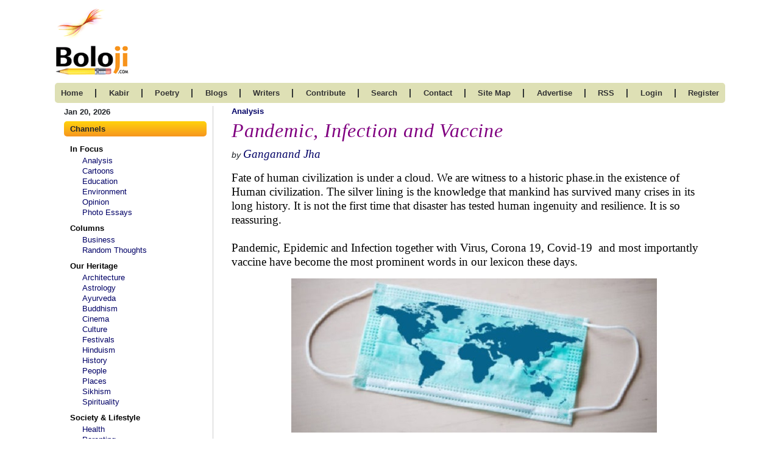

--- FILE ---
content_type: text/html; charset=UTF-8
request_url: https://www.boloji.com/articles/52500/pandemic-infection-and-vaccine
body_size: 10427
content:
<!DOCTYPE html>
<html lang="en">
		<head>
		<meta charset="UTF-8">
		<meta http-equiv="X-UA-Compatible" content="IE=edge">
		<meta name="viewport" content="width=device-width, initial-scale=1.0">
	    <title>Pandemic, Infection and Vaccine</title>
					<!-- CSS -->
			<link rel="stylesheet" href="https://www.boloji.com/includes/css/style.css">
			<!-- <link rel="stylesheet" href="includes/css/oldstyle.css"> -->
		<link rel="stylesheet" href="https://www.boloji.com/includes/css/responsive.css">

		<!-- FONT AWSOME V6-->
		<link rel="stylesheet" href="https://cdnjs.cloudflare.com/ajax/libs/font-awesome/6.1.1/css/all.min.css">				<!-- BOOTSTRAP5 -->
		<link href="https://cdn.jsdelivr.net/npm/bootstrap@5.1.3/dist/css/bootstrap.min.css" rel="stylesheet">
		<script src="https://cdn.jsdelivr.net/npm/bootstrap@5.1.3/dist/js/bootstrap.bundle.min.js"></script>
		<meta name="Description" content="">
      	<meta name="Keywords" content="">
		<link rel="stylesheet" href="https://cdnjs.cloudflare.com/ajax/libs/twitter-bootstrap/4.5.2/css/bootstrap.css">
		
		<!-- Data Table CSS -->
		<link rel="stylesheet" href="https://cdn.datatables.net/1.13.1/css/dataTables.bootstrap4.min.css">
		
		<script src="https://code.jquery.com/jquery-3.5.1.js"></script>
		<!-- <script src="https://cdnjs.cloudflare.com/ajax/libs/moment.js/2.8.4/moment.min.js"></script>
		<script src="https://cdn.datatables.net/plug-ins/1.13.1/sorting/datetime-moment.js"></script> -->
		
		<!-- Data Table -->
		<script src="https://cdn.datatables.net/1.13.1/js/jquery.dataTables.min.js"></script>
		<script src="https://cdn.datatables.net/1.13.1/js/dataTables.bootstrap4.min.js"></script>
		<!-- <script src="includes/tinymce/js/tinymce/tinymce.min.js" referrerpolicy="origin"></script> -->
		<script src="https://www.boloji.com/includes/ckeditior/tinymce.min.js" referrerpolicy="origin"></script> 
<script type="text/javascript" src="https://platform-api.sharethis.com/js/sharethis.js#property=64742f315380390019971f9e&product=inline-share-buttons&source=platform" async="async"></script>
	
	</head>
	<body>
		<section id="bottom">
			<div class="container">
				<div class="row">
					<div class="col-md-12 logo d-pad-left0 d-flex justify-content-between align-items-baseline">
						<a href="https://www.boloji.com/"><img src="https://www.boloji.com/images/newlogo.gif" alt=""></a>
						
					</div>
				</div>
				<div class="row">
					<div class="col-md-12 nav">
						<nav class="navbar navbar-expand-lg  navbar-dark">
							<a class="navbar-brand d-block d-md-none" href="#"><button class="btn offcanvas_btn" type="button"
								data-bs-toggle="offcanvas" data-bs-target="#demo">
							<i class="fa-solid fa-bars"></i> Channels
							</button></a>
							<button class="navbar-toggler" type="button" data-bs-toggle="collapse" data-bs-target="#collapsibleNavbar">
								<!-- <span class="navbar-toggler-icon"></span> -->
								<i class="fas fa-bars navbar-toggler-icon"></i>
							</button>
							<div class="collapse navbar-collapse" id="collapsibleNavbar">
								<ul>
									<li class="mob_line">
										<a href="https://www.boloji.com/">home 	</a>
									</li>
									<li class="d-none d-md-block">
										<span>|</span>
									</li>
									<!-- <li class="mob_line">
										<a href="https://www.boloji.com/index.php?md=Content&sd=About">kabir</a>
									</li> -->
									<li class="mob_line">
										<a href="https://www.boloji.com/kabir/about">kabir</a>
									</li>
									<li class="d-none d-md-block">
										<span>|</span>
									</li>
									<li class="mob_line">
										<a href="https://www.boloji.com/new-poetry">poetry </a>
									</li>
									<li class="d-none d-md-block">
										<span>|</span>
									</li>
									<li class="mob_line">
										<a href="https://www.boloji.com/blogs">blogs </a>
									</li>
									<li class="d-none d-md-block">
										<span>|</span>
									</li>
									<li class="mob_line">
										<a href="https://www.boloji.com/writer">writers </a>
									</li>
									<li class="d-none d-md-block">
										<span>|</span>
									</li>
									<li class="mob_line">
										<a href="https://www.boloji.com/contribute">contribute</a>
									</li>
									<li class="d-none d-md-block">
										<span>|</span>
									</li>
									<li class="mob_line">
										<a href="https://www.boloji.com/search">search </a>
									</li>
									<li class="d-none d-md-block">
										<span>|</span>
									</li>
									<li class="mob_line">
										<a href="https://www.boloji.com/contact">Contact</a>
									</li>
									<li class="d-none d-md-block">
										<span>|</span>
									</li>
									<li class="mob_line">
										<a href="https://www.boloji.com/site-map">site map</a>
									</li>
									<li class="d-none d-md-block">
										<span>|</span>
									</li>
									<li class="mob_line">
										<a href="mailto:rk@boloji.net?Subject=Advertise on boloji">advertise </a>
									</li>
									<li class="d-none d-md-block">
										<span>|</span>
									</li>
									<li class="mob_line">
										<a href="https://www.boloji.com/rss-feed">RSS </a>
									</li>
									<li class="d-none d-md-block">
										<span>|</span>
									</li>
																		<li class="mob_line">
										<a href="https://www.boloji.com/login">login </a>
									</li>
									<li class="d-none d-md-block">
										<span>|</span>
									</li>
									<li class="mob_line"><a href="https://www.boloji.com/registration" >Register</a></li>
																		<!-- <li>
										<a href="index.php?md=MemberLogin&sd=LoginPage">login</a>
										</li>
										<li class="reg_link"><a href="index.php?md=MemberLogin&sd=Registration" >Register</a></li> -->
								</ul>
							</div>
						</nav>
					</div>
				</div>
			</div>
		</section>

 <section>
     <div class="container body_container">
         <div class="row">
            <div class="col-md-3">  <div class="leftpanel_250  d-none d-lg-block">
	<p class="date">Jan 20, 2026</p>
	<div class="">
		<div class="lp_title">
			Channels
		</div>
		<ul>
						<li class="lp_sub_title"><a href="#">In Focus </a></li>
						<li>
<a href="https://www.boloji.com/channels/analysis">Analysis</a>
			</li>
						<li>
<a href="https://www.boloji.com/channels/cartoons">Cartoons</a>
			</li>
						<li>
<a href="https://www.boloji.com/channels/education">Education</a>
			</li>
						<li>
<a href="https://www.boloji.com/channels/environment">Environment</a>
			</li>
						<li>
<a href="https://www.boloji.com/channels/opinion">Opinion</a>
			</li>
						<li>
<a href="https://www.boloji.com/channels/photo-essays">Photo Essays   </a>
			</li>
						<li class="lp_sub_title"><a href="#">Columns </a></li>
						<li>
<a href="https://www.boloji.com/channels/business">Business</a>
			</li>
						<li>
<a href="https://www.boloji.com/channels/random-thoughts">Random Thoughts</a>
			</li>
						<li class="lp_sub_title"><a href="#">Our Heritage</a></li>
						<li>
<a href="https://www.boloji.com/channels/architecture">Architecture </a>
			</li>
						<li>
<a href="https://www.boloji.com/channels/astrology">Astrology</a>
			</li>
						<li>
<a href="https://www.boloji.com/channels/ayurveda">Ayurveda </a>
			</li>
						<li>
<a href="https://www.boloji.com/channels/buddhism">Buddhism</a>
			</li>
						<li>
<a href="https://www.boloji.com/channels/cinema">Cinema</a>
			</li>
						<li>
<a href="https://www.boloji.com/channels/culture">Culture</a>
			</li>
						<li>
<a href="https://www.boloji.com/channels/festivals">Festivals</a>
			</li>
						<li>
<a href="https://www.boloji.com/channels/hinduism">Hinduism</a>
			</li>
						<li>
<a href="https://www.boloji.com/channels/history">History</a>
			</li>
						<li>
<a href="https://www.boloji.com/channels/people">People</a>
			</li>
						<li>
<a href="https://www.boloji.com/channels/places">Places</a>
			</li>
						<li>
<a href="https://www.boloji.com/channels/sikhism">Sikhism</a>
			</li>
						<li>
<a href="https://www.boloji.com/channels/spirituality">Spirituality</a>
			</li>
						<li class="lp_sub_title"><a href="#">Society & Lifestyle</a></li>
						<li>
<a href="https://www.boloji.com/channels/health">Health </a>
			</li>
						<li>
<a href="https://www.boloji.com/channels/parenting">Parenting </a>
			</li>
						<li>
<a href="https://www.boloji.com/channels/perspective">Perspective</a>
			</li>
						<li>
<a href="https://www.boloji.com/channels/recipes">Recipes</a>
			</li>
						<li>
<a href="https://www.boloji.com/channels/society">Society</a>
			</li>
						<li>
<a href="https://www.boloji.com/channels/teens">Teens</a>
			</li>
						<li>
<a href="https://www.boloji.com/channels/women">Women</a>
			</li>
						<li class="lp_sub_title"><a href="#">Creative Writings </a></li>
						<li>
<a href="https://www.boloji.com/channels/book-reviews">Book Reviews </a>
			</li>
						<li>
<a href="https://www.boloji.com/channels/computing">Computing</a>
			</li>
						<li>
<a href="https://www.boloji.com/channels/humor">Humor</a>
			</li>
						<li>
<a href="https://www.boloji.com/channels/individuality">Individuality </a>
			</li>
						<li>
<a href="https://www.boloji.com/channels/literary-shelf">Literary Shelf </a>
			</li>
						<li>
<a href="https://www.boloji.com/channels/memoirs">Memoirs</a>
			</li>
						<li>
<a href="https://www.boloji.com/channels/quotes">Quotes</a>
			</li>
						<li>
<a href="https://www.boloji.com/channels/stories">Stories</a>
			</li>
						<li>
<a href="https://www.boloji.com/channels/travelogues">Travelogues</a>
			</li>
						<li>
<a href="https://www.boloji.com/channels/workshop">Workshop</a>
			</li>
						
		</ul>
	</div>

</div>
<div class="offcanvas offcanvas-start" id="demo">
	<div class="offcanvas-header">
		<!-- <h1 class="offcanvas-title">Heading</h1> -->
		<button type="button" class="btn-close" data-bs-dismiss="offcanvas"></button>
	</div>
	<div class="offcanvas-body">
		<div class="col-md-3">
			<p class="date">Jan 20, 2026</p>
			<div class="leftpanel_250">
				<div class="lp_title">
					channels
				</div>
				<ul>
										<li class="lp_sub_title"><a href=""><a href="">In Focus </a>
					</li>
										<li>
						<a href="https://www.boloji.com/channels/analysis">Analysis</a>
					</li>
										<li>
						<a href="https://www.boloji.com/channels/cartoons">Cartoons</a>
					</li>
										<li>
						<a href="https://www.boloji.com/channels/education">Education</a>
					</li>
										<li>
						<a href="https://www.boloji.com/channels/environment">Environment</a>
					</li>
										<li>
						<a href="https://www.boloji.com/channels/opinion">Opinion</a>
					</li>
										<li>
						<a href="https://www.boloji.com/channels/photo-essays">Photo Essays   </a>
					</li>
										<li class="lp_sub_title"><a href=""><a href="">Columns </a>
					</li>
										<li>
						<a href="https://www.boloji.com/channels/business">Business</a>
					</li>
										<li>
						<a href="https://www.boloji.com/channels/random-thoughts">Random Thoughts</a>
					</li>
										<li class="lp_sub_title"><a href=""><a href="">Our Heritage</a>
					</li>
										<li>
						<a href="https://www.boloji.com/channels/architecture">Architecture </a>
					</li>
										<li>
						<a href="https://www.boloji.com/channels/astrology">Astrology</a>
					</li>
										<li>
						<a href="https://www.boloji.com/channels/ayurveda">Ayurveda </a>
					</li>
										<li>
						<a href="https://www.boloji.com/channels/buddhism">Buddhism</a>
					</li>
										<li>
						<a href="https://www.boloji.com/channels/cinema">Cinema</a>
					</li>
										<li>
						<a href="https://www.boloji.com/channels/culture">Culture</a>
					</li>
										<li>
						<a href="https://www.boloji.com/channels/festivals">Festivals</a>
					</li>
										<li>
						<a href="https://www.boloji.com/channels/hinduism">Hinduism</a>
					</li>
										<li>
						<a href="https://www.boloji.com/channels/history">History</a>
					</li>
										<li>
						<a href="https://www.boloji.com/channels/people">People</a>
					</li>
										<li>
						<a href="https://www.boloji.com/channels/places">Places</a>
					</li>
										<li>
						<a href="https://www.boloji.com/channels/sikhism">Sikhism</a>
					</li>
										<li>
						<a href="https://www.boloji.com/channels/spirituality">Spirituality</a>
					</li>
										<li class="lp_sub_title"><a href=""><a href="">Society & Lifestyle</a>
					</li>
										<li>
						<a href="https://www.boloji.com/channels/health">Health </a>
					</li>
										<li>
						<a href="https://www.boloji.com/channels/parenting">Parenting </a>
					</li>
										<li>
						<a href="https://www.boloji.com/channels/perspective">Perspective</a>
					</li>
										<li>
						<a href="https://www.boloji.com/channels/recipes">Recipes</a>
					</li>
										<li>
						<a href="https://www.boloji.com/channels/society">Society</a>
					</li>
										<li>
						<a href="https://www.boloji.com/channels/teens">Teens</a>
					</li>
										<li>
						<a href="https://www.boloji.com/channels/women">Women</a>
					</li>
										<li class="lp_sub_title"><a href=""><a href="">Creative Writings </a>
					</li>
										<li>
						<a href="https://www.boloji.com/channels/book-reviews">Book Reviews </a>
					</li>
										<li>
						<a href="https://www.boloji.com/channels/computing">Computing</a>
					</li>
										<li>
						<a href="https://www.boloji.com/channels/humor">Humor</a>
					</li>
										<li>
						<a href="https://www.boloji.com/channels/individuality">Individuality </a>
					</li>
										<li>
						<a href="https://www.boloji.com/channels/literary-shelf">Literary Shelf </a>
					</li>
										<li>
						<a href="https://www.boloji.com/channels/memoirs">Memoirs</a>
					</li>
										<li>
						<a href="https://www.boloji.com/channels/quotes">Quotes</a>
					</li>
										<li>
						<a href="https://www.boloji.com/channels/stories">Stories</a>
					</li>
										<li>
						<a href="https://www.boloji.com/channels/travelogues">Travelogues</a>
					</li>
										<li>
						<a href="https://www.boloji.com/channels/workshop">Workshop</a>
					</li>
										
				</ul>
			</div>
		</div>
	</div>
</div>  </div>
              
             <div class="col-md-9 article_comtent ">
             		  <head>
	<script type="text/javascript" src="https://w.sharethis.com/button/buttons.js"></script>
	<script type="text/javascript">stLight.options({publisher: "ur-4ddd5517-c173-8ae5-6fa1-bac21e55411a"});</script>
	<style type="text/css">
		#fix
		{
		z-index:5;
		position:absolute;
		top:50px;
		float:right;
		display:inline;
		overflow:visible;
		}
		span
		{
		margin:0px;
		padding:0px;
		}
	</style>
</head>
<div class="">
	<p class="mb-1"><a href="https://www.boloji.com/channels/analysis" class="blue_bold_text">Analysis</a></p>
	<h1 class='right_title'>Pandemic, Infection and Vaccine</h1><h1 class='right_title'></h1>		<div class="row">
			<div class="col-md-8">
				<p>
		<em>by</em> <em><a href="https://www.boloji.com/writers/2633/ganganand" class="times-font f-14"> Ganganand Jha</a></em>	</p>
			</div>

			<div class="col-md-4">
				
			</div>
		</div>
	


	<div class="img11 NewTimesNewRoman14 "><p class="t14">Fate of human civilization is under a cloud. We are witness to a historic phase.in the existence of Human civilization. The silver lining is the knowledge that mankind has survived many crises in its long history. It is not the first time that disaster has tested human ingenuity and resilience. It is so reassuring.<br />
<br />
Pandemic, Epidemic and Infection together with Virus, Corona 19, Covid-19&nbsp; and most importantly vaccine have become the most prominent words in our lexicon these days.</p>
<p class="t14" style="text-align: center;"><img src="https://www.boloji.com/articlephotos/a52500.jpg" width="600" height="253" alt="" /></p>
<p class="t14">Let us begin with getting introduced with these words. Epidemic is pandemic if it is spread across multiple countries at the same time. Epidemics are induced by widespread Infection Infectious diseases are caused by microscopic germs (such as bacteria or viruses) that get into the body and cause problems. Some &mdash; but not all &mdash; infectious diseases spread directly from one person to another. Infectious diseases that spread from person to person are said to be contagious. Diseases causing agents are referred to as Pathogens.<br />
<br />
A Virus is a curious existence. It is a particle when left to itself. It is an organism when it is inside a living cell. It has genetic material, but lacks a metabolic system. It takes over the metabolic system of its host and replicates (as a living organism does).<br />
<br />
There is a close connection between viruses and humans. Experts believe that about half of all human DNA originated from viruses that infected and embedded their nucleic acid in our ancestors' egg and sperm cells. Microbes occupy all of our body surfaces, including the skin, gut, and mucous membranes.<br />
<br />
IMMUNITY-- A living cell is an improbable phenomenon; such a delicate but stable system which is designed to exist, function and perpetuate in a hostile environment. It is subject to attack by incompatible foreign bodies. The cell has an inbuilt defence system in place which protects it from such eventualities.This system is known as Immune system Our immune system is essential for our survival. Without an immune system, our bodies would be open to attack from bacteria, viruses, parasites, and more. It is our immune system that keeps us healthy as we drift through a sea of pathogens.<br />
<br />
Vaccination equips a person with immunity against a specific infection. is a simple, safe, and effective way of protecting people against harmful diseases, before you come into contact with them. It uses your body&rsquo;s natural defenses to build resistance to specific infections and makes your immune system stronger.<br />
<br />
Vaccines train your immune system to create antibodies, just as it does when it&rsquo;s exposed to a disease. However, because vaccines contain only killed or weakened forms of germs like viruses or bacteria, they do not cause the disease or put you at risk of its complications.<br />
<br />
Most vaccines are given by an injection, but some are given orally (by mouth) or sprayed into the nose.<br />
<br />
COVID-19 is an acronym - 'CO' stands for corona, 'VI' for virus, and 'D' for disease. Formerly, this disease was referred to as '2019 novel coronavirus' or '2019-nCoV.' The COVID-19 virus is a new virus linked to the same family of viruses as Severe Acute Respiratory Syndrome (SARS) and some types of common cold.<br />
<br />
We learn from history that man has been facing and overcoming pandemics as well as epidemics in his eventful and momentous rise to modern times. <br />
<br />
Most of today&rsquo;s leading infectious diseases and parasites of mankind could not become established until after the transition to agriculture.Taking to agriculture made primitive man to stay limited around their fields and live in dense populations. Foundation of social formations such as family,community and societies were laid.  Living in close contact made it possible to transmit pathogens from person to person. So it is not incorrect to say that the history of infectious diseases is closely linked with the history of human civilization.<br />
<br />
But human ingenuity and resilience has been active side by side. Scientific studies identified the pathogens Germ theory, in medicine,is the theory that certain diseases are caused by the invasion of the body by microorganisms, organisms too small to be seen except through a microscope<br />
<br />
Discovery of penicillin by, Alexander Fleming led to the introduction of antibiotics that greatly reduced the number of deaths from infection.<br />
<br />
Streptomycin was discovered by American biochemists Selman Waksman, Albert Schatz, and Elizabeth Bugie in 1943. The drug acts by interfering with the ability of a microorganism to synthesize certain vital proteins.<br />
<br />
Antibiotics are effective for stopping the reproduction process of bacteria and do not have any effect on viruses. Antibiotics have curative effects against bacterial infection while vaccines are right to be used for protection against potential future infection. Vaccines are designed to induce a protective immune response in your body.<br />
<br />
My earliest encounter with the epidemic was in the forties decade of last century. India was a colony of Great Britain. The Freedom movement was in full swing. Second world war was in a decisive stage. There was illiteracy, poverty and superstition. Side by side there were reformist movements, There were deadly diseases such as tuberculosis, leprosy cholera, small pox among others. Reach to medical facilities and awareness was very poor.  Added to this scenario was the shadow of the great famine of Bengal. Woes of the epidemic were compounded due to prevailing political and social turmoil. People felt helpless. A large section of the population considered epidemics as divine curse and the will of God.<br />
<br />
Since then several waves of infections have arisen. Each of which seemed to be unstoppable and threatening. But each drew a robust and matching&nbsp; response from the human spirit. Antibiotics and vaccines are being developed and the threat recedes</p>
<p class="t14">Now with increased awareness people are getting freed from superstitions and generally heed to scientific guidelines.</p></div>
	<p><!-- Go to www.addthis.com/dashboard to customize your tools -->
<!-- <div class="text-end"><span style="margin-right: 14px;font-weight: bold;font-family: arial;vertical-align: middle;padding-top: 7px;">Share This:<div class="addthis_inline_share_toolbox_h0nq"></div></span></div>    --></p>
	<p class="t14 times-font f-14"><em>01-May-2021</em></p>
	<p class="t14 times-font f-14">More by&nbsp;:&nbsp;
		<a class="times-font f-14" href="https://www.boloji.com/writers/2633/ganganand"> Ganganand Jha</a>					</p>
		<!-- AddThis Button BEGIN -->
		<div class="d-md-flex justify-content-end">
					 <div class="sharethis-inline-share-buttons"></div></div>
	<!-- AddThis Button END --> <br>
	<p>
		<a href="#top"> <b>Top </a> | <a href="https://www.boloji.com/channels/analysis">Analysis</a></b>
	</p>
	
	<p class="FooterLink1 text-gray f-8 mb-0 text-right">
		Views: 4630&nbsp;&nbsp;&nbsp;&nbsp;&nbsp;&nbsp;Comments: 0	</p>
	
		<hr class="p-0 m-0">
			<p>
			</p>
	<p>
		<script language="JavaScript"> 
			function ConfirmChoice(CommentID,ArticleID) 
			{ 
			    answer = confirm("Are you sure you want to delete this Comment?")
			    if (answer !=0) 
			    { 
			        location = "https://www.boloji.com/index.cfm?md=Content&sd=DeleteArticleComment&CommentID=" + CommentID +"&ArticleID=" + ArticleID 
			    } 
			}
		</script> 
		
	</p>
	<p></p>
</div>
<script>
	function dvalidcaptcha(Data){
	//alert("hello");
	 var len = Data.length;
	 if(len == 5){
	   var str1 = document.getElementById('Captcha').value;
	
	//alert(str1);
	   var str1 = str1.toLowerCase();
	   var str2 = Data;
	//alert(str2);
	document.getElementById("capval").value = str1;
	   var str2 = str2.toLowerCase();
	   if(str1 != str2){
	     alert("Please fill correct code. ");
	   document.getElementById("DCaptcha").value = "";
	     document.getElementById("DCaptcha").focus();
	     return false;
	   }
	 }
	}
</script> 
 
             </div>

            
         </div>
     </div>
 </section>
 <section>
     <div class="container hr_cont  ">
         <hr>
     </div>
 </section><footer>
	<div class="container">
		<div class="row">
			<div class="col-md-12 footer_link d-none d-sm-block">
				<ul>
										<li>
						<!-- <a href="https://www.boloji.com/index.php?md=Content&sd=Channel&PageTitle=Analysis&CategorySEQNo=1">Analysis</a>-->
						 <a href="https://www.boloji.com/channels/analysis">Analysis</a> 
					</li>
										<li>
						<!-- <a href="https://www.boloji.com/index.php?md=Content&sd=Channel&PageTitle=Architecture of India&CategorySEQNo=1">Architecture </a>-->
						 <a href="https://www.boloji.com/channels/architecture">Architecture </a> 
					</li>
										<li>
						<!-- <a href="https://www.boloji.com/index.php?md=Content&sd=Channel&PageTitle=Astrology&CategorySEQNo=2">Astrology</a>-->
						 <a href="https://www.boloji.com/channels/astrology">Astrology</a> 
					</li>
										<li>
						<!-- <a href="https://www.boloji.com/index.php?md=Content&sd=Channel&PageTitle=Ayurveda &CategorySEQNo=3">Ayurveda </a>-->
						 <a href="https://www.boloji.com/channels/ayurveda">Ayurveda </a> 
					</li>
										<li>
						<!-- <a href="https://www.boloji.com/index.php?md=Content&sd=Channel&PageTitle=Book Reviews &CategorySEQNo=1">Book Reviews </a>-->
						 <a href="https://www.boloji.com/channels/book-reviews">Book Reviews </a> 
					</li>
										<li>
						<!-- <a href="https://www.boloji.com/index.php?md=Content&sd=Channel&PageTitle=Buddhism&CategorySEQNo=4">Buddhism</a>-->
						 <a href="https://www.boloji.com/channels/buddhism">Buddhism</a> 
					</li>
										<li>
						<!-- <a href="https://www.boloji.com/index.php?md=Content&sd=Channel&PageTitle=Business&CategorySEQNo=1">Business</a>-->
						 <a href="https://www.boloji.com/channels/business">Business</a> 
					</li>
										<li>
						<!-- <a href="https://www.boloji.com/index.php?md=Content&sd=Channel&PageTitle=Cartoons&CategorySEQNo=3">Cartoons</a>-->
						 <a href="https://www.boloji.com/channels/cartoons">Cartoons</a> 
					</li>
										<li>
						<!-- <a href="https://www.boloji.com/index.php?md=Content&sd=Channel&PageTitle=Cinema&CategorySEQNo=5">Cinema</a>-->
						 <a href="https://www.boloji.com/channels/cinema">Cinema</a> 
					</li>
										<li>
						<!-- <a href="https://www.boloji.com/index.php?md=Content&sd=Channel&PageTitle=Computing&CategorySEQNo=1">Computing</a>-->
						 <a href="https://www.boloji.com/channels/computing">Computing</a> 
					</li>
										<li>
						<!-- <a href="https://www.boloji.com/index.php?md=Content&sd=Channel&PageTitle=Culture&CategorySEQNo=1">Culture</a>-->
						 <a href="https://www.boloji.com/channels/culture">Culture</a> 
					</li>
										<li>
						<!-- <a href="https://www.boloji.com/index.php?md=Content&sd=Channel&PageTitle=Education for Growth and Success&CategorySEQNo=1">Education</a>-->
						 <a href="https://www.boloji.com/channels/education">Education</a> 
					</li>
										<li>
						<!-- <a href="https://www.boloji.com/index.php?md=Content&sd=Channel&PageTitle=Environment&CategorySEQNo=4">Environment</a>-->
						 <a href="https://www.boloji.com/channels/environment">Environment</a> 
					</li>
										<li>
						<!-- <a href="https://www.boloji.com/index.php?md=Content&sd=Channel&PageTitle=Festivals&CategorySEQNo=1">Festivals</a>-->
						 <a href="https://www.boloji.com/channels/festivals">Festivals</a> 
					</li>
										<li>
						<!-- <a href="https://www.boloji.com/index.php?md=Content&sd=Channel&PageTitle=Health &CategorySEQNo=2">Health </a>-->
						 <a href="https://www.boloji.com/channels/health">Health </a> 
					</li>
										<li>
						<!-- <a href="https://www.boloji.com/index.php?md=Content&sd=Channel&PageTitle=Hinduism&CategorySEQNo=1">Hinduism</a>-->
						 <a href="https://www.boloji.com/channels/hinduism">Hinduism</a> 
					</li>
										<li>
						<!-- <a href="https://www.boloji.com/index.php?md=Content&sd=Channel&PageTitle=History&CategorySEQNo=1">History</a>-->
						 <a href="https://www.boloji.com/channels/history">History</a> 
					</li>
										<li>
						<!-- <a href="https://www.boloji.com/index.php?md=Content&sd=Channel&PageTitle=Humor&CategorySEQNo=3">Humor</a>-->
						 <a href="https://www.boloji.com/channels/humor">Humor</a> 
					</li>
										<li>
						<!-- <a href="https://www.boloji.com/index.php?md=Content&sd=Channel&PageTitle=Individuality &CategorySEQNo=4">Individuality </a>-->
						 <a href="https://www.boloji.com/channels/individuality">Individuality </a> 
					</li>
										<li>
						<!-- <a href="https://www.boloji.com/index.php?md=Content&sd=Channel&PageTitle=Literary Shelf &CategorySEQNo=1">Literary Shelf </a>-->
						 <a href="https://www.boloji.com/channels/literary-shelf">Literary Shelf </a> 
					</li>
										<li>
						<!-- <a href="https://www.boloji.com/index.php?md=Content&sd=Channel&PageTitle=Memoirs&CategorySEQNo=1">Memoirs</a>-->
						 <a href="https://www.boloji.com/channels/memoirs">Memoirs</a> 
					</li>
										<li>
						<!-- <a href="https://www.boloji.com/index.php?md=Content&sd=Channel&PageTitle=Opinion&CategorySEQNo=5">Opinion</a>-->
						 <a href="https://www.boloji.com/channels/opinion">Opinion</a> 
					</li>
										<li>
						<!-- <a href="https://www.boloji.com/index.php?md=Content&sd=Channel&PageTitle=Parenting &CategorySEQNo=3">Parenting </a>-->
						 <a href="https://www.boloji.com/channels/parenting">Parenting </a> 
					</li>
										<li>
						<!-- <a href="https://www.boloji.com/index.php?md=Content&sd=Channel&PageTitle=People&CategorySEQNo=1">People</a>-->
						 <a href="https://www.boloji.com/channels/people">People</a> 
					</li>
										<li>
						<!-- <a href="https://www.boloji.com/index.php?md=Content&sd=Channel&PageTitle=Perspective&CategorySEQNo=4">Perspective</a>-->
						 <a href="https://www.boloji.com/channels/perspective">Perspective</a> 
					</li>
										<li>
						<!-- <a href="https://www.boloji.com/index.php?md=Content&sd=Channel&PageTitle=Photo Essays &CategorySEQNo=2">Photo Essays   </a>-->
						 <a href="https://www.boloji.com/channels/photo-essays">Photo Essays   </a> 
					</li>
										<li>
						<!-- <a href="https://www.boloji.com/index.php?md=Content&sd=Channel&PageTitle=Places&CategorySEQNo=1">Places</a>-->
						 <a href="https://www.boloji.com/channels/places">Places</a> 
					</li>
										<li>
						<!-- <a href="https://www.boloji.com/index.php?md=Content&sd=Channel&PageTitle=Quotes: They are helpful to Self Discovery&CategorySEQNo=1">Quotes</a>-->
						 <a href="https://www.boloji.com/channels/quotes">Quotes</a> 
					</li>
										<li>
						<!-- <a href="https://www.boloji.com/index.php?md=Content&sd=Channel&PageTitle=Random Thoughts&CategorySEQNo=4">Random Thoughts</a>-->
						 <a href="https://www.boloji.com/channels/random-thoughts">Random Thoughts</a> 
					</li>
										<li>
						<!-- <a href="https://www.boloji.com/index.php?md=Content&sd=Channel&PageTitle=Recipes&CategorySEQNo=5">Recipes</a>-->
						 <a href="https://www.boloji.com/channels/recipes">Recipes</a> 
					</li>
										<li>
						<!-- <a href="https://www.boloji.com/index.php?md=Content&sd=Channel&PageTitle=Sikhism&CategorySEQNo=1">Sikhism</a>-->
						 <a href="https://www.boloji.com/channels/sikhism">Sikhism</a> 
					</li>
										<li>
						<!-- <a href="https://www.boloji.com/index.php?md=Content&sd=Channel&PageTitle=Society&CategorySEQNo=1">Society</a>-->
						 <a href="https://www.boloji.com/channels/society">Society</a> 
					</li>
										<li>
						<!-- <a href="https://www.boloji.com/index.php?md=Content&sd=Channel&PageTitle=Spirituality&CategorySEQNo=1">Spirituality</a>-->
						 <a href="https://www.boloji.com/channels/spirituality">Spirituality</a> 
					</li>
										<li>
						<!-- <a href="https://www.boloji.com/index.php?md=Content&sd=Channel&PageTitle=Stories&CategorySEQNo=1">Stories</a>-->
						 <a href="https://www.boloji.com/channels/stories">Stories</a> 
					</li>
										<li>
						<!-- <a href="https://www.boloji.com/index.php?md=Content&sd=Channel&PageTitle=Teens&CategorySEQNo=1">Teens</a>-->
						 <a href="https://www.boloji.com/channels/teens">Teens</a> 
					</li>
										<li>
						<!-- <a href="https://www.boloji.com/index.php?md=Content&sd=Channel&PageTitle=Travelogues&CategorySEQNo=1">Travelogues</a>-->
						 <a href="https://www.boloji.com/channels/travelogues">Travelogues</a> 
					</li>
										<li>
						<!-- <a href="https://www.boloji.com/index.php?md=Content&sd=Channel&PageTitle=Women&CategorySEQNo=1">Women</a>-->
						 <a href="https://www.boloji.com/channels/women">Women</a> 
					</li>
										<li>
						<!-- <a href="https://www.boloji.com/index.php?md=Content&sd=Channel&PageTitle=Workshop&CategorySEQNo=1">Workshop</a>-->
						 <a href="https://www.boloji.com/channels/workshop">Workshop</a> 
					</li>
									</ul>
			</div>
			<div class="col-md-12 copy_right p-0">
				<div class="row f_row">
					<div class="col-md-6 col-12 cr_box1 px-0 py-1">
						<ul>
							<li><img src="https://www.boloji.com/images/f-logo.gif" alt=""></li>
							<li class="all_right" >1999-2026</li>
							<li class="all_right" style="padding-left:0px;">All Rights Reserved</li>
						</ul>
					</div>
					<div class="col-md-2 col-4 cr_box3 d-flex align-items-center justify-content-end">
						<ul class="d-md-flex d-flex align-items-center">
							<li><img src="https://www.boloji.com/images/wifi.gif" alt="wifi"></li>
							<li><a href="https://www.boloji.com/rss-feed" class="arial-font"><b>RSS Feed</b> </a></li>
						</ul>
					</div>
					<div class="col-md-4 col-8 cr_box3 p-0 d-flex align-items-center justify-content-end">
						<ul>
							<li><a href="https://www.boloji.com/" class="footer_a">Home</a></li>
							<li><a href="https://www.boloji.com/privacy-policy" class="footer_a">Privacy Policy</a></li>
							<li><a href="https://www.boloji.com/disclaimer" class="footer_a">Disclaimer</a></li>
							<li><a href="https://www.boloji.com/site-map" class="footer_a">Site Map</a></li>
						</ul>
					</div>
					<hr>
				</div>
				<div class="row ">
					<div class="col-md-12 col-lg-8 cp-text">
						<p class="arial-font"><b>No part of this Internet site may be reproduced without prior written permission of the
							copyright holder .</b> 
						</p>

						
					</div>
					<div class="col-lg-4 cr_box4 d-none d-lg-block d-xl-block">
						<p class="cr_txt2 "><a href="https://www.ekant.com/" target="_blank" class="arial-font"><b>Developed and Programmed by ekant solutions</b> </a></p>
					</div>
				</div>
				<div class="row">
					<div class="col-md-12 cp-text">
						<p class="arial-font "><b>Unless otherwise stated, all images used on Boloji.com are under subscription with (c)
						Gettyimages.com | Thinkstock.com | iStock.com </b> 
						</p>
					</div>

					<div class="col-md-12 cp-text cr_box4 d-xl-none d-flex d-lg-none d-md-flex justify-content-end">
					<p class="arial-font mb-0 text-right"><a href="https://www.ekant.com/" target="_blank" class="arial-font"><b>Developed and Programmed by ekant solutions</b> </a></p>
					</div>
				</div>
			</div>
		</div>
	</div>
</footer>
<script>
	function textCounter(field,field2,maxlimit)
	{
	 var countfield = document.getElementById(field2);
	 if ( field.value.length > maxlimit ) {
	  field.value = field.value.substring( 0, maxlimit );
	  return false;
	 } else {
	  countfield.value = maxlimit - field.value.length;
	 }
	}
</script>
<script type="text/javascript" src="//s7.addthis.com/js/300/addthis_widget.js#pubid=ra-581b1d55891ae7ce"></script>
<script type="text/javascript">
	function refreshCaptcha(){
	    var cap = Math.random().toString(36).substring(7).substr(0,5);
	    document.getElementById("Captcha").value=cap;
	}
</script>
<script>
	var code = Math.random().toString(36).substring(7).substr(0,5);
	document.getElementById("Captcha").value = code;
</script>
<script>
	function dvalidcaptcha(Data){
	    //alert("hello");
	    var len = Data.length;
	    if(len == 5){
	        var str1 = document.getElementById('Captcha').value;
	     //alert(str1);
	        var str1 = str1.toLowerCase();
	        var str2 = Data;
	     //alert(str2);
	     document.getElementById("capval").value = str1;
	        var str2 = str2.toLowerCase();
	        if(str1 != str2){
	            alert("Please fill correct code. ");
	         document.getElementById("DCaptcha").value = "";
	            document.getElementById("DCaptcha").focus();
	            return false;
	        }
	    }
	}
</script>
<!-- ACCORDIAN -->
<script>
	var acc = document.getElementsByClassName("accordion");
	var i;
	
	for (i = 0; i < acc.length; i++) {
	  acc[i].addEventListener("click", function() {
	    this.classList.toggle("active");
	    var panel = this.nextElementSibling;
	    if (panel.style.maxHeight) {
	      panel.style.maxHeight = null;
	    } else {
	      panel.style.maxHeight = panel.scrollHeight + "px";
	    } 
	  });
	}
</script>

<!-- Data Table -->
<script>
$(document).ready(function () {
	
    $('#example').DataTable({
        paging: false,
		order: [[0, 'desc']],
        info: false,
    });
});
</script>
</body>
</html>